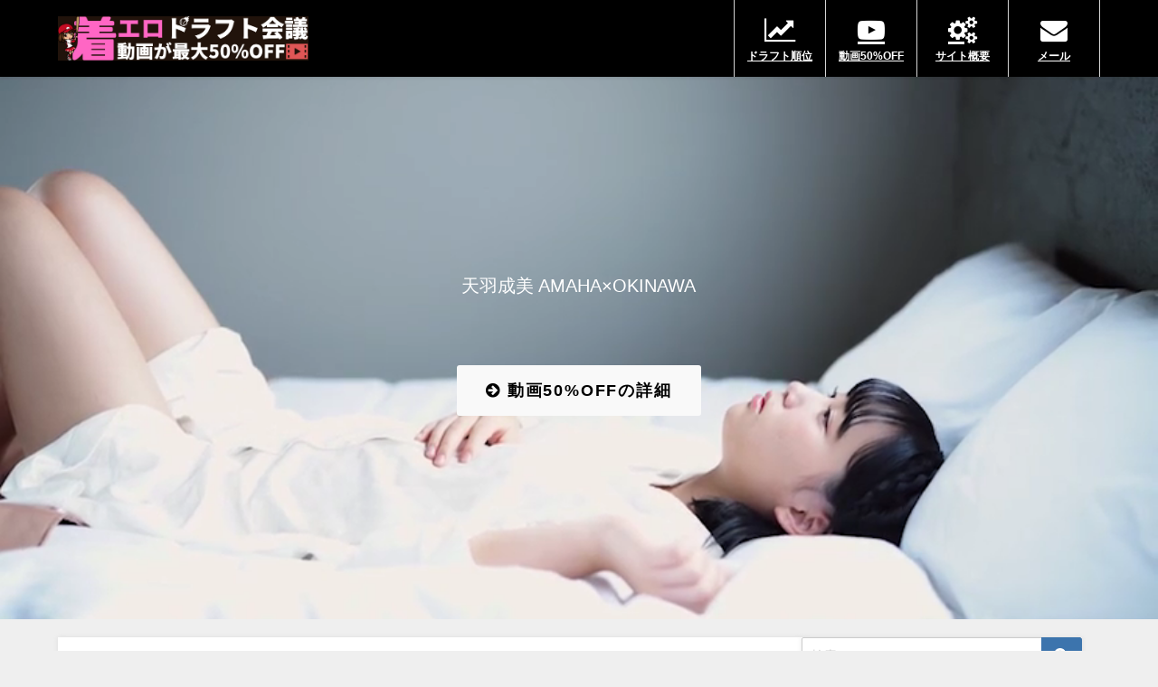

--- FILE ---
content_type: text/html; charset=UTF-8
request_url: https://chakuft.com/tag/%E5%AE%AE%E6%B2%A2%E3%81%A1%E3%81%AF%E3%82%8B/
body_size: 16348
content:
<!DOCTYPE html>
<html lang="ja">
<head>
<meta charset="utf-8">
<meta http-equiv="X-UA-Compatible" content="IE=edge">
<meta name="viewport" content="width=device-width, initial-scale=1" />
<title>  宮沢ちはる</title>
<link rel="canonical" href="https://chakuft.com/tag/%e5%ae%ae%e6%b2%a2%e3%81%a1%e3%81%af%e3%82%8b/">
<link rel="shortcut icon" href="https://chakuft.com/wp-content/uploads/2022/10/icon.png">
<!--[if IE]>
		<link rel="shortcut icon" href="https://chakuft.com/wp-content/uploads/2022/10/icon.png">
<![endif]-->
<link rel="apple-touch-icon" href="https://chakuft.com/wp-content/uploads/2022/10/icon.png" />
<meta name='robots' content='max-image-preview, noindex' />
<link rel='dns-prefetch' href='//cdnjs.cloudflare.com' />
<link rel="alternate" type="application/rss+xml" title="着エロ ドラフト会議 &raquo; フィード" href="https://chakuft.com/feed/" />
<link rel="alternate" type="application/rss+xml" title="着エロ ドラフト会議 &raquo; コメントフィード" href="https://chakuft.com/comments/feed/" />
<link rel="alternate" type="application/rss+xml" title="着エロ ドラフト会議 &raquo; 宮沢ちはる タグのフィード" href="https://chakuft.com/tag/%e5%ae%ae%e6%b2%a2%e3%81%a1%e3%81%af%e3%82%8b/feed/" />
<style id='wp-img-auto-sizes-contain-inline-css' type='text/css'>
img:is([sizes=auto i],[sizes^="auto," i]){contain-intrinsic-size:3000px 1500px}
/*# sourceURL=wp-img-auto-sizes-contain-inline-css */
</style>
<style id='wp-block-library-inline-css' type='text/css'>
:root{--wp-block-synced-color:#7a00df;--wp-block-synced-color--rgb:122,0,223;--wp-bound-block-color:var(--wp-block-synced-color);--wp-editor-canvas-background:#ddd;--wp-admin-theme-color:#007cba;--wp-admin-theme-color--rgb:0,124,186;--wp-admin-theme-color-darker-10:#006ba1;--wp-admin-theme-color-darker-10--rgb:0,107,160.5;--wp-admin-theme-color-darker-20:#005a87;--wp-admin-theme-color-darker-20--rgb:0,90,135;--wp-admin-border-width-focus:2px}@media (min-resolution:192dpi){:root{--wp-admin-border-width-focus:1.5px}}.wp-element-button{cursor:pointer}:root .has-very-light-gray-background-color{background-color:#eee}:root .has-very-dark-gray-background-color{background-color:#313131}:root .has-very-light-gray-color{color:#eee}:root .has-very-dark-gray-color{color:#313131}:root .has-vivid-green-cyan-to-vivid-cyan-blue-gradient-background{background:linear-gradient(135deg,#00d084,#0693e3)}:root .has-purple-crush-gradient-background{background:linear-gradient(135deg,#34e2e4,#4721fb 50%,#ab1dfe)}:root .has-hazy-dawn-gradient-background{background:linear-gradient(135deg,#faaca8,#dad0ec)}:root .has-subdued-olive-gradient-background{background:linear-gradient(135deg,#fafae1,#67a671)}:root .has-atomic-cream-gradient-background{background:linear-gradient(135deg,#fdd79a,#004a59)}:root .has-nightshade-gradient-background{background:linear-gradient(135deg,#330968,#31cdcf)}:root .has-midnight-gradient-background{background:linear-gradient(135deg,#020381,#2874fc)}:root{--wp--preset--font-size--normal:16px;--wp--preset--font-size--huge:42px}.has-regular-font-size{font-size:1em}.has-larger-font-size{font-size:2.625em}.has-normal-font-size{font-size:var(--wp--preset--font-size--normal)}.has-huge-font-size{font-size:var(--wp--preset--font-size--huge)}.has-text-align-center{text-align:center}.has-text-align-left{text-align:left}.has-text-align-right{text-align:right}.has-fit-text{white-space:nowrap!important}#end-resizable-editor-section{display:none}.aligncenter{clear:both}.items-justified-left{justify-content:flex-start}.items-justified-center{justify-content:center}.items-justified-right{justify-content:flex-end}.items-justified-space-between{justify-content:space-between}.screen-reader-text{border:0;clip-path:inset(50%);height:1px;margin:-1px;overflow:hidden;padding:0;position:absolute;width:1px;word-wrap:normal!important}.screen-reader-text:focus{background-color:#ddd;clip-path:none;color:#444;display:block;font-size:1em;height:auto;left:5px;line-height:normal;padding:15px 23px 14px;text-decoration:none;top:5px;width:auto;z-index:100000}html :where(.has-border-color){border-style:solid}html :where([style*=border-top-color]){border-top-style:solid}html :where([style*=border-right-color]){border-right-style:solid}html :where([style*=border-bottom-color]){border-bottom-style:solid}html :where([style*=border-left-color]){border-left-style:solid}html :where([style*=border-width]){border-style:solid}html :where([style*=border-top-width]){border-top-style:solid}html :where([style*=border-right-width]){border-right-style:solid}html :where([style*=border-bottom-width]){border-bottom-style:solid}html :where([style*=border-left-width]){border-left-style:solid}html :where(img[class*=wp-image-]){height:auto;max-width:100%}:where(figure){margin:0 0 1em}html :where(.is-position-sticky){--wp-admin--admin-bar--position-offset:var(--wp-admin--admin-bar--height,0px)}@media screen and (max-width:600px){html :where(.is-position-sticky){--wp-admin--admin-bar--position-offset:0px}}

/*# sourceURL=wp-block-library-inline-css */
</style><style id='global-styles-inline-css' type='text/css'>
:root{--wp--preset--aspect-ratio--square: 1;--wp--preset--aspect-ratio--4-3: 4/3;--wp--preset--aspect-ratio--3-4: 3/4;--wp--preset--aspect-ratio--3-2: 3/2;--wp--preset--aspect-ratio--2-3: 2/3;--wp--preset--aspect-ratio--16-9: 16/9;--wp--preset--aspect-ratio--9-16: 9/16;--wp--preset--color--black: #000000;--wp--preset--color--cyan-bluish-gray: #abb8c3;--wp--preset--color--white: #ffffff;--wp--preset--color--pale-pink: #f78da7;--wp--preset--color--vivid-red: #cf2e2e;--wp--preset--color--luminous-vivid-orange: #ff6900;--wp--preset--color--luminous-vivid-amber: #fcb900;--wp--preset--color--light-green-cyan: #7bdcb5;--wp--preset--color--vivid-green-cyan: #00d084;--wp--preset--color--pale-cyan-blue: #8ed1fc;--wp--preset--color--vivid-cyan-blue: #0693e3;--wp--preset--color--vivid-purple: #9b51e0;--wp--preset--color--light-blue: #70b8f1;--wp--preset--color--light-red: #ff8178;--wp--preset--color--light-green: #2ac113;--wp--preset--color--light-yellow: #ffe822;--wp--preset--color--light-orange: #ffa30d;--wp--preset--color--blue: #00f;--wp--preset--color--red: #f00;--wp--preset--color--purple: #674970;--wp--preset--color--gray: #ccc;--wp--preset--gradient--vivid-cyan-blue-to-vivid-purple: linear-gradient(135deg,rgb(6,147,227) 0%,rgb(155,81,224) 100%);--wp--preset--gradient--light-green-cyan-to-vivid-green-cyan: linear-gradient(135deg,rgb(122,220,180) 0%,rgb(0,208,130) 100%);--wp--preset--gradient--luminous-vivid-amber-to-luminous-vivid-orange: linear-gradient(135deg,rgb(252,185,0) 0%,rgb(255,105,0) 100%);--wp--preset--gradient--luminous-vivid-orange-to-vivid-red: linear-gradient(135deg,rgb(255,105,0) 0%,rgb(207,46,46) 100%);--wp--preset--gradient--very-light-gray-to-cyan-bluish-gray: linear-gradient(135deg,rgb(238,238,238) 0%,rgb(169,184,195) 100%);--wp--preset--gradient--cool-to-warm-spectrum: linear-gradient(135deg,rgb(74,234,220) 0%,rgb(151,120,209) 20%,rgb(207,42,186) 40%,rgb(238,44,130) 60%,rgb(251,105,98) 80%,rgb(254,248,76) 100%);--wp--preset--gradient--blush-light-purple: linear-gradient(135deg,rgb(255,206,236) 0%,rgb(152,150,240) 100%);--wp--preset--gradient--blush-bordeaux: linear-gradient(135deg,rgb(254,205,165) 0%,rgb(254,45,45) 50%,rgb(107,0,62) 100%);--wp--preset--gradient--luminous-dusk: linear-gradient(135deg,rgb(255,203,112) 0%,rgb(199,81,192) 50%,rgb(65,88,208) 100%);--wp--preset--gradient--pale-ocean: linear-gradient(135deg,rgb(255,245,203) 0%,rgb(182,227,212) 50%,rgb(51,167,181) 100%);--wp--preset--gradient--electric-grass: linear-gradient(135deg,rgb(202,248,128) 0%,rgb(113,206,126) 100%);--wp--preset--gradient--midnight: linear-gradient(135deg,rgb(2,3,129) 0%,rgb(40,116,252) 100%);--wp--preset--font-size--small: .8em;--wp--preset--font-size--medium: 1em;--wp--preset--font-size--large: 1.2em;--wp--preset--font-size--x-large: 42px;--wp--preset--font-size--xlarge: 1.5em;--wp--preset--font-size--xxlarge: 2em;--wp--preset--spacing--20: 0.44rem;--wp--preset--spacing--30: 0.67rem;--wp--preset--spacing--40: 1rem;--wp--preset--spacing--50: 1.5rem;--wp--preset--spacing--60: 2.25rem;--wp--preset--spacing--70: 3.38rem;--wp--preset--spacing--80: 5.06rem;--wp--preset--shadow--natural: 6px 6px 9px rgba(0, 0, 0, 0.2);--wp--preset--shadow--deep: 12px 12px 50px rgba(0, 0, 0, 0.4);--wp--preset--shadow--sharp: 6px 6px 0px rgba(0, 0, 0, 0.2);--wp--preset--shadow--outlined: 6px 6px 0px -3px rgb(255, 255, 255), 6px 6px rgb(0, 0, 0);--wp--preset--shadow--crisp: 6px 6px 0px rgb(0, 0, 0);--wp--custom--spacing--small: max(1.25rem, 5vw);--wp--custom--spacing--medium: clamp(2rem, 8vw, calc(4 * var(--wp--style--block-gap)));--wp--custom--spacing--large: clamp(4rem, 10vw, 8rem);--wp--custom--spacing--outer: var(--wp--custom--spacing--small, 1.25rem);--wp--custom--typography--font-size--huge: clamp(2.25rem, 4vw, 2.75rem);--wp--custom--typography--font-size--gigantic: clamp(2.75rem, 6vw, 3.25rem);--wp--custom--typography--font-size--colossal: clamp(3.25rem, 8vw, 6.25rem);--wp--custom--typography--line-height--tiny: 1.15;--wp--custom--typography--line-height--small: 1.2;--wp--custom--typography--line-height--medium: 1.4;--wp--custom--typography--line-height--normal: 1.6;}:root { --wp--style--global--content-size: 769px;--wp--style--global--wide-size: 1240px; }:where(body) { margin: 0; }.wp-site-blocks > .alignleft { float: left; margin-right: 2em; }.wp-site-blocks > .alignright { float: right; margin-left: 2em; }.wp-site-blocks > .aligncenter { justify-content: center; margin-left: auto; margin-right: auto; }:where(.wp-site-blocks) > * { margin-block-start: 1.5em; margin-block-end: 0; }:where(.wp-site-blocks) > :first-child { margin-block-start: 0; }:where(.wp-site-blocks) > :last-child { margin-block-end: 0; }:root { --wp--style--block-gap: 1.5em; }:root :where(.is-layout-flow) > :first-child{margin-block-start: 0;}:root :where(.is-layout-flow) > :last-child{margin-block-end: 0;}:root :where(.is-layout-flow) > *{margin-block-start: 1.5em;margin-block-end: 0;}:root :where(.is-layout-constrained) > :first-child{margin-block-start: 0;}:root :where(.is-layout-constrained) > :last-child{margin-block-end: 0;}:root :where(.is-layout-constrained) > *{margin-block-start: 1.5em;margin-block-end: 0;}:root :where(.is-layout-flex){gap: 1.5em;}:root :where(.is-layout-grid){gap: 1.5em;}.is-layout-flow > .alignleft{float: left;margin-inline-start: 0;margin-inline-end: 2em;}.is-layout-flow > .alignright{float: right;margin-inline-start: 2em;margin-inline-end: 0;}.is-layout-flow > .aligncenter{margin-left: auto !important;margin-right: auto !important;}.is-layout-constrained > .alignleft{float: left;margin-inline-start: 0;margin-inline-end: 2em;}.is-layout-constrained > .alignright{float: right;margin-inline-start: 2em;margin-inline-end: 0;}.is-layout-constrained > .aligncenter{margin-left: auto !important;margin-right: auto !important;}.is-layout-constrained > :where(:not(.alignleft):not(.alignright):not(.alignfull)){max-width: var(--wp--style--global--content-size);margin-left: auto !important;margin-right: auto !important;}.is-layout-constrained > .alignwide{max-width: var(--wp--style--global--wide-size);}body .is-layout-flex{display: flex;}.is-layout-flex{flex-wrap: wrap;align-items: center;}.is-layout-flex > :is(*, div){margin: 0;}body .is-layout-grid{display: grid;}.is-layout-grid > :is(*, div){margin: 0;}body{padding-top: 0px;padding-right: 0px;padding-bottom: 0px;padding-left: 0px;}:root :where(.wp-element-button, .wp-block-button__link){background-color: #32373c;border-width: 0;color: #fff;font-family: inherit;font-size: inherit;font-style: inherit;font-weight: inherit;letter-spacing: inherit;line-height: inherit;padding-top: calc(0.667em + 2px);padding-right: calc(1.333em + 2px);padding-bottom: calc(0.667em + 2px);padding-left: calc(1.333em + 2px);text-decoration: none;text-transform: inherit;}.has-black-color{color: var(--wp--preset--color--black) !important;}.has-cyan-bluish-gray-color{color: var(--wp--preset--color--cyan-bluish-gray) !important;}.has-white-color{color: var(--wp--preset--color--white) !important;}.has-pale-pink-color{color: var(--wp--preset--color--pale-pink) !important;}.has-vivid-red-color{color: var(--wp--preset--color--vivid-red) !important;}.has-luminous-vivid-orange-color{color: var(--wp--preset--color--luminous-vivid-orange) !important;}.has-luminous-vivid-amber-color{color: var(--wp--preset--color--luminous-vivid-amber) !important;}.has-light-green-cyan-color{color: var(--wp--preset--color--light-green-cyan) !important;}.has-vivid-green-cyan-color{color: var(--wp--preset--color--vivid-green-cyan) !important;}.has-pale-cyan-blue-color{color: var(--wp--preset--color--pale-cyan-blue) !important;}.has-vivid-cyan-blue-color{color: var(--wp--preset--color--vivid-cyan-blue) !important;}.has-vivid-purple-color{color: var(--wp--preset--color--vivid-purple) !important;}.has-light-blue-color{color: var(--wp--preset--color--light-blue) !important;}.has-light-red-color{color: var(--wp--preset--color--light-red) !important;}.has-light-green-color{color: var(--wp--preset--color--light-green) !important;}.has-light-yellow-color{color: var(--wp--preset--color--light-yellow) !important;}.has-light-orange-color{color: var(--wp--preset--color--light-orange) !important;}.has-blue-color{color: var(--wp--preset--color--blue) !important;}.has-red-color{color: var(--wp--preset--color--red) !important;}.has-purple-color{color: var(--wp--preset--color--purple) !important;}.has-gray-color{color: var(--wp--preset--color--gray) !important;}.has-black-background-color{background-color: var(--wp--preset--color--black) !important;}.has-cyan-bluish-gray-background-color{background-color: var(--wp--preset--color--cyan-bluish-gray) !important;}.has-white-background-color{background-color: var(--wp--preset--color--white) !important;}.has-pale-pink-background-color{background-color: var(--wp--preset--color--pale-pink) !important;}.has-vivid-red-background-color{background-color: var(--wp--preset--color--vivid-red) !important;}.has-luminous-vivid-orange-background-color{background-color: var(--wp--preset--color--luminous-vivid-orange) !important;}.has-luminous-vivid-amber-background-color{background-color: var(--wp--preset--color--luminous-vivid-amber) !important;}.has-light-green-cyan-background-color{background-color: var(--wp--preset--color--light-green-cyan) !important;}.has-vivid-green-cyan-background-color{background-color: var(--wp--preset--color--vivid-green-cyan) !important;}.has-pale-cyan-blue-background-color{background-color: var(--wp--preset--color--pale-cyan-blue) !important;}.has-vivid-cyan-blue-background-color{background-color: var(--wp--preset--color--vivid-cyan-blue) !important;}.has-vivid-purple-background-color{background-color: var(--wp--preset--color--vivid-purple) !important;}.has-light-blue-background-color{background-color: var(--wp--preset--color--light-blue) !important;}.has-light-red-background-color{background-color: var(--wp--preset--color--light-red) !important;}.has-light-green-background-color{background-color: var(--wp--preset--color--light-green) !important;}.has-light-yellow-background-color{background-color: var(--wp--preset--color--light-yellow) !important;}.has-light-orange-background-color{background-color: var(--wp--preset--color--light-orange) !important;}.has-blue-background-color{background-color: var(--wp--preset--color--blue) !important;}.has-red-background-color{background-color: var(--wp--preset--color--red) !important;}.has-purple-background-color{background-color: var(--wp--preset--color--purple) !important;}.has-gray-background-color{background-color: var(--wp--preset--color--gray) !important;}.has-black-border-color{border-color: var(--wp--preset--color--black) !important;}.has-cyan-bluish-gray-border-color{border-color: var(--wp--preset--color--cyan-bluish-gray) !important;}.has-white-border-color{border-color: var(--wp--preset--color--white) !important;}.has-pale-pink-border-color{border-color: var(--wp--preset--color--pale-pink) !important;}.has-vivid-red-border-color{border-color: var(--wp--preset--color--vivid-red) !important;}.has-luminous-vivid-orange-border-color{border-color: var(--wp--preset--color--luminous-vivid-orange) !important;}.has-luminous-vivid-amber-border-color{border-color: var(--wp--preset--color--luminous-vivid-amber) !important;}.has-light-green-cyan-border-color{border-color: var(--wp--preset--color--light-green-cyan) !important;}.has-vivid-green-cyan-border-color{border-color: var(--wp--preset--color--vivid-green-cyan) !important;}.has-pale-cyan-blue-border-color{border-color: var(--wp--preset--color--pale-cyan-blue) !important;}.has-vivid-cyan-blue-border-color{border-color: var(--wp--preset--color--vivid-cyan-blue) !important;}.has-vivid-purple-border-color{border-color: var(--wp--preset--color--vivid-purple) !important;}.has-light-blue-border-color{border-color: var(--wp--preset--color--light-blue) !important;}.has-light-red-border-color{border-color: var(--wp--preset--color--light-red) !important;}.has-light-green-border-color{border-color: var(--wp--preset--color--light-green) !important;}.has-light-yellow-border-color{border-color: var(--wp--preset--color--light-yellow) !important;}.has-light-orange-border-color{border-color: var(--wp--preset--color--light-orange) !important;}.has-blue-border-color{border-color: var(--wp--preset--color--blue) !important;}.has-red-border-color{border-color: var(--wp--preset--color--red) !important;}.has-purple-border-color{border-color: var(--wp--preset--color--purple) !important;}.has-gray-border-color{border-color: var(--wp--preset--color--gray) !important;}.has-vivid-cyan-blue-to-vivid-purple-gradient-background{background: var(--wp--preset--gradient--vivid-cyan-blue-to-vivid-purple) !important;}.has-light-green-cyan-to-vivid-green-cyan-gradient-background{background: var(--wp--preset--gradient--light-green-cyan-to-vivid-green-cyan) !important;}.has-luminous-vivid-amber-to-luminous-vivid-orange-gradient-background{background: var(--wp--preset--gradient--luminous-vivid-amber-to-luminous-vivid-orange) !important;}.has-luminous-vivid-orange-to-vivid-red-gradient-background{background: var(--wp--preset--gradient--luminous-vivid-orange-to-vivid-red) !important;}.has-very-light-gray-to-cyan-bluish-gray-gradient-background{background: var(--wp--preset--gradient--very-light-gray-to-cyan-bluish-gray) !important;}.has-cool-to-warm-spectrum-gradient-background{background: var(--wp--preset--gradient--cool-to-warm-spectrum) !important;}.has-blush-light-purple-gradient-background{background: var(--wp--preset--gradient--blush-light-purple) !important;}.has-blush-bordeaux-gradient-background{background: var(--wp--preset--gradient--blush-bordeaux) !important;}.has-luminous-dusk-gradient-background{background: var(--wp--preset--gradient--luminous-dusk) !important;}.has-pale-ocean-gradient-background{background: var(--wp--preset--gradient--pale-ocean) !important;}.has-electric-grass-gradient-background{background: var(--wp--preset--gradient--electric-grass) !important;}.has-midnight-gradient-background{background: var(--wp--preset--gradient--midnight) !important;}.has-small-font-size{font-size: var(--wp--preset--font-size--small) !important;}.has-medium-font-size{font-size: var(--wp--preset--font-size--medium) !important;}.has-large-font-size{font-size: var(--wp--preset--font-size--large) !important;}.has-x-large-font-size{font-size: var(--wp--preset--font-size--x-large) !important;}.has-xlarge-font-size{font-size: var(--wp--preset--font-size--xlarge) !important;}.has-xxlarge-font-size{font-size: var(--wp--preset--font-size--xxlarge) !important;}
/*# sourceURL=global-styles-inline-css */
</style>

<link rel='stylesheet'  href='https://chakuft.com/wp-content/plugins/contact-form-7/includes/css/styles.css?ver=6.0.4&#038;theme=6.1.01'  media='all'>
<link rel='stylesheet'  href='https://chakuft.com/wp-content/plugins/table-of-contents-plus/screen.min.css?ver=2411.1&#038;theme=6.1.01'  media='all'>
<link rel='stylesheet'  href='https://chakuft.com/wp-content/themes/diver/css/style.min.css?ver=6.9&#038;theme=6.1.01'  media='all'>
<link rel='stylesheet'  href='https://chakuft.com/wp-content/themes/diver_child/style.css?theme=6.1.01'  media='all'>
<link rel='stylesheet'  href='https://cdnjs.cloudflare.com/ajax/libs/jquery.mb.YTPlayer/3.2.9/css/jquery.mb.YTPlayer.min.css'  media='all'>
<script type="text/javascript"src="https://chakuft.com/wp-includes/js/jquery/jquery.min.js?ver=3.7.1&amp;theme=6.1.01" id="jquery-core-js"></script>
<script type="text/javascript"src="https://chakuft.com/wp-includes/js/jquery/jquery-migrate.min.js?ver=3.4.1&amp;theme=6.1.01" id="jquery-migrate-js"></script>
<link rel="https://api.w.org/" href="https://chakuft.com/wp-json/" /><link rel="alternate" title="JSON" type="application/json" href="https://chakuft.com/wp-json/wp/v2/tags/102" /><link rel="EditURI" type="application/rsd+xml" title="RSD" href="https://chakuft.com/xmlrpc.php?rsd" />
<meta name="generator" content="WordPress 6.9" />
<!-- Analytics by WP Statistics - https://wp-statistics.com -->
      <!-- Global site tag (gtag.js) - Google Analytics -->
      <script async src="https://www.googletagmanager.com/gtag/js?id=G-S6Y1ESLN8R"></script>
      <script>
        window.dataLayer = window.dataLayer || [];
        function gtag(){dataLayer.push(arguments);}
        gtag('js', new Date());

        gtag('config', "G-S6Y1ESLN8R");
      </script>
          <meta name="google-site-verification" content="Asae9WWrs_eQlqWDs4DshnNz0WhHfZVSHiWaik-EfO0" />
    <script type="application/ld+json" class="json-ld">[]</script>
<style>body{background-image:url('');}</style> <style> #onlynav ul ul,#nav_fixed #nav ul ul,.header-logo #nav ul ul {visibility:hidden;opacity:0;transition:.2s ease-in-out;transform:translateY(10px);}#onlynav ul ul ul,#nav_fixed #nav ul ul ul,.header-logo #nav ul ul ul {transform:translateX(-20px) translateY(0);}#onlynav ul li:hover > ul,#nav_fixed #nav ul li:hover > ul,.header-logo #nav ul li:hover > ul{visibility:visible;opacity:1;transform:translateY(0);}#onlynav ul ul li:hover > ul,#nav_fixed #nav ul ul li:hover > ul,.header-logo #nav ul ul li:hover > ul{transform:translateX(0) translateY(0);}</style><style>body{background-color:#efefef;color:#333333;}:where(a){color:#333355;}:where(a):hover{color:#6495ED}:where(.content){color:#000;}:where(.content) a{color:#6f97bc;}:where(.content) a:hover{color:#6495ED;}.header-wrap,#header ul.sub-menu, #header ul.children,#scrollnav,.description_sp{background:#000000;color:#333333}.header-wrap a,#scrollnav a,div.logo_title{color:#333355;}.header-wrap a:hover,div.logo_title:hover{color:#6495ED}.drawer-nav-btn span{background-color:#333355;}.drawer-nav-btn:before,.drawer-nav-btn:after {border-color:#333355;}#scrollnav ul li a{background:rgba(255,255,255,.8);color:#505050}.header_small_menu{background:#333355;color:#fff}.header_small_menu a{color:#fff}.header_small_menu a:hover{color:#6495ED}#nav_fixed.fixed, #nav_fixed #nav ul ul{background:#ffffff;color:#333333}#nav_fixed.fixed a,#nav_fixed .logo_title{color:#333355}#nav_fixed.fixed a:hover{color:#6495ED}#nav_fixed .drawer-nav-btn:before,#nav_fixed .drawer-nav-btn:after{border-color:#333355;}#nav_fixed .drawer-nav-btn span{background-color:#333355;}#onlynav{background:#fff;color:#333}#onlynav ul li a{color:#333}#onlynav ul ul.sub-menu{background:#fff}#onlynav div > ul > li > a:before{border-color:#333}#onlynav ul > li:hover > a:hover,#onlynav ul>li:hover>a,#onlynav ul>li:hover li:hover>a,#onlynav ul li:hover ul li ul li:hover > a{background:#5d8ac1;color:#fff}#onlynav ul li ul li ul:before{border-left-color:#fff}#onlynav ul li:last-child ul li ul:before{border-right-color:#fff}#bigfooter{background:#000000;color:#ffffff}#bigfooter a{color:#ffffff}#bigfooter a:hover{color:#999999}#footer{background:#000000;color:#999}#footer a{color:#999999}#footer a:hover{color:#6495ED}#sidebar .widget{background:#fff;color:#333;}#sidebar .widget a{color:#333355;}#sidebar .widget a:hover{color:#6495ED;}.post-box-contents,#main-wrap #pickup_posts_container img,.hentry, #single-main .post-sub,.navigation,.single_thumbnail,.in_loop,#breadcrumb,.pickup-cat-list,.maintop-widget, .mainbottom-widget,#share_plz,.sticky-post-box,.catpage_content_wrap,.cat-post-main{background:#fff;}.post-box{border-color:#eee;}.drawer_content_title,.searchbox_content_title{background:#eee;color:#333;}.drawer-nav,#header_search{background:#fff}.drawer-nav,.drawer-nav a,#header_search,#header_search a{color:#000}#footer_sticky_menu{background:rgba(255,255,255,.8)}.footermenu_col{background:rgba(255,255,255,.8);color:#333;}a.page-numbers{background:#afafaf;color:#fff;}.pagination .current{background:#607d8b;color:#fff;}</style><style>@media screen and (min-width:1201px){#main-wrap,.header-wrap .header-logo,.header_small_content,.bigfooter_wrap,.footer_content,.container_top_widget,.container_bottom_widget{width:90%;}}@media screen and (max-width:1200px){ #main-wrap,.header-wrap .header-logo, .header_small_content, .bigfooter_wrap,.footer_content, .container_top_widget, .container_bottom_widget{width:96%;}}@media screen and (max-width:768px){#main-wrap,.header-wrap .header-logo,.header_small_content,.bigfooter_wrap,.footer_content,.container_top_widget,.container_bottom_widget{width:100%;}}@media screen and (min-width:960px){#sidebar {width:310px;}}</style><style type="text/css" id="diver-custom-heading-css">.content h2:where(:not([class])),:where(.is-editor-blocks) :where(.content) h2:not(.sc_heading){color:#fff;background-color:#333333;text-align:left;}.content h2:where(:not([class])):after,:where(.is-editor-blocks) :where(.content) h2:not(.sc_heading):after{content:"";position:absolute;top:100%;left:1.5em;right:auto;bottom:auto;border:.5em solid transparent;border-top-color:#333333;}.content h3:where(:not([class])),:where(.is-editor-blocks) :where(.content) h3:not(.sc_heading){color:#000;background-color:#000;text-align:left;border-top:2px solid #000;border-bottom:2px solid #000;background:transparent;padding-left:0px;padding-right:0px;}.content h4:where(:not([class])),:where(.is-editor-blocks) :where(.content) h4:not(.sc_heading){color:#000;background-color:#333333;text-align:left;border-bottom:2px solid #333333;background:transparent;padding-left:0px;padding-right:0px;}.content h5:where(:not([class])),:where(.is-editor-blocks) :where(.content) h5:not(.sc_heading){color:#000;}</style><style type="text/css">.broken_link, a.broken_link {
	text-decoration: line-through;
}</style><link rel="icon" href="https://chakuft.com/wp-content/uploads/2022/10/cropped-icon-32x32.png" sizes="32x32" />
<link rel="icon" href="https://chakuft.com/wp-content/uploads/2022/10/cropped-icon-192x192.png" sizes="192x192" />
<link rel="apple-touch-icon" href="https://chakuft.com/wp-content/uploads/2022/10/cropped-icon-180x180.png" />
<meta name="msapplication-TileImage" content="https://chakuft.com/wp-content/uploads/2022/10/cropped-icon-270x270.png" />
		<style type="text/css" id="wp-custom-css">
			/*　カードリンクの日付消去　*/
.sc_getpost .date{
	display:none;
}

/*----------------------------------------*/
/* カスタム
/*----------------------------------------*/

/* スタイルを初期化 */
.blogroll-channel {
    margin: 0;
    padding: 0;
}

.blogroll-channel .blogroll-list-wrap {
    margin: 0;
}

.blogroll-channel .blogroll-list {
    margin: 0;
}

.blogroll-list-wrap li {
    margin: 0;
    padding: 0;
    border: none;
    background: none;
}

/* 下部のテキスト広告を装飾 */
.blogroll-ad-default {
    padding-right: 10px;
    font-size: 12px;
    text-align: right;
    border-top: 1px solid #D5D5D5;
}

/* 日時非表示 */
.blogroll-link-time {
    display: none;
}

/* ヘッドライン見出し */
.feed-headline {
    margin-bottom: 20px;
    border: 1px solid #D5D5D5;
    border-radius: 4px;
}

.article .feed-headline h2,
.feed-block h3 {
    margin: 0 !important;
    padding: 10px;
    font-size: 18px;
    border-left: none;
    border-bottom: 1px solid #D5D5D5;
    background: #E9E9E9;
    background: -moz-linear-gradient(top,#FAFAFA 0%,#E9E9E9 100%);
    background: -webkit-gradient(linear,left top,left bottom,color-stop(0%,#FAFAFA),color-stop(100%,#E9E9E9));
    background: -webkit-linear-gradient(top,#FAFAFA 0%,#E9E9E9 100%);
    background: -o-linear-gradient(top,#FAFAFA 0%,#E9E9E9 100%);
    background: -ms-linear-gradient(top,#FAFAFA 0%,#E9E9E9 100%);
    background: linear-gradient(top,#FAFAFA 0%,#E9E9E9 100%);
    filter: progid:DXImageTransform.Microsoft.gradient(startColorstr='#FAFAFA',endColorstr='#E9E9E9');
    -ms-filter: "progid:DXImageTransform.Microsoft.gradient(startColorstr='#FAFAFA',endColorstr='#E9E9E9')";
    -webkit-border-top-left-radius: 4px;
    -webkit-border-top-right-radius: 4px;
    -moz-border-radius-topleft: 4px;
    -moz-border-radius-topright: 4px;
    border-top-left-radius: 4px;
    border-top-right-radius: 4px;
}

/* リスト */
.blogroll-channel .blogroll-list {
    font-size: 16px;
}

.blogroll-list-wrap li {
    border-bottom: 1px solid #D5D5D5;
    background: #FFF;
}

.blogroll-list-wrap li:last-child {
    border-bottom: none;
}

.blogroll-list-wrap li:nth-child(odd) {
    background: #F6F6F6;
}

/* リスト内のa要素を装飾 */
.blogroll-list-wrap li a {
    position: relative;
    margin: 0;
    padding: 10px 10px 10px 30px;
    display: block;
    overflow: hidden;
    text-decoration: none;
    text-overflow: ellipsis;
    white-space: nowrap;
    background: url(images/icon_rss.png) no-repeat 10px 10px;
    background-size: 16px 16px;
}

.blogroll-list-wrap li a:hover {
    text-decoration: underline;
}

/* スマホで横長の表をスクロールさせる */
@media (max-width: 865px) {
    .table-scroll {
        overflow-x: scroll;
    }
}		</style>
		
<script src="https://www.youtube.com/iframe_api"></script>

<link rel='stylesheet'  href='https://maxcdn.bootstrapcdn.com/font-awesome/4.7.0/css/font-awesome.min.css'  media='all'>
<link rel='stylesheet'  href='https://cdnjs.cloudflare.com/ajax/libs/lity/2.3.1/lity.min.css'  media='all'>
</head>
<body itemscope="itemscope" itemtype="http://schema.org/WebPage" class="archive tag tag-102 wp-embed-responsive wp-theme-diver wp-child-theme-diver_child  l-sidebar-right">

<div id="container">
<!-- header -->
	<!-- lpページでは表示しない -->
	<div id="header" class="clearfix">
					<header class="header-wrap" role="banner" itemscope="itemscope" itemtype="http://schema.org/WPHeader">
		
			<div class="header-logo clearfix">
				

				<!-- /Navigation -->

								<div id="logo">
										<a href="https://chakuft.com/">
						
															<img src="https://chakuft.com/wp-content/uploads/2022/10/logonew.png" alt="着エロ ドラフト会議" width="1300" height="230">
							
											</a>
				</div>
				<div class="nav_in_btn">
	<ul>
			<li class="nav_in_btn_list_1"><a href="https://chakuft.com/"  ><i class="fa fa-line-chart"></i><span>ドラフト順位</span></a></li>
			<li class="nav_in_btn_list_2"><a href="https://chakuft.com/duga/"  rel="nofollow"><i class="fa fa-youtube-play"></i><span>動画50%OFF</span></a></li>
			<li class="nav_in_btn_list_3"><a href="https://chakuft.com/site/"  rel="nofollow"><i class="fa fa-cogs"></i><span>サイト概要</span></a></li>
			<li class="nav_in_btn_list_4"><a href="https://chakuft.com/mail/"  rel="nofollow"><i class="fa fa-envelope"></i><span>メール</span></a></li>
		</ul>
</div>

			</div>
		</header>
		<nav id="scrollnav" role="navigation" itemscope="itemscope" itemtype="http://scheme.org/SiteNavigationElement">
					</nav>
									<nav id="onlynav" class="onlynav" role="navigation" itemscope="itemscope" itemtype="http://scheme.org/SiteNavigationElement">
							</nav>
				<div class="diver_firstview_mov custom fadeIn animated" style="height:600px;background-image:url()"><div class="firstview_video_wrap"><video playsinline muted autoplay loop class="diver_firstview-video" style="background-color: rgb(0, 0, 0); object-position: center center; object-fit: cover; width: 100%; height: auto;"><source src="https://chakuft.com/wp-content/uploads/2022/10/narumi.mp4"></video><div class="diver_firstview_mov_cover none"></div></div><div class="firstview_content"><div class="firstview_header_inner_content clearfix"><div style="color:#fff"><p>天羽成美 AMAHA×OKINAWA</p>
<p>&nbsp;</p>
<div class="button medium btn white">
<a class="medium" href="https://chakuft.com/duga/" rel="nofollow"><i class="fa fa-arrow-circle-right" aria-hidden="true"></i> 動画50%OFFの詳細</a></div>
</div></div></div></div>	</div>
	<div class="d_sp">
		</div>
	
	<div id="main-wrap">
	<div class="l-main-container">
		<main id="main" style="margin-right:-330px;padding-right:330px;" role="main">
							<div class="wrap-post-title">宮沢ちはるの記事一覧</div>
<section class="wrap-grid-post-box">
	
					<article class="grid_post-box" role="article">
			<div class="post-box-contents clearfix" data-href="https://chakuft.com/yuri/">
				<figure class="grid_post_thumbnail post-box-thumbnail">
										<div class="post_thumbnail_wrap post-box-thumbnail__wrap">
					<img src="[data-uri]" width="300" height="201" alt="宮沢ちはる＆新川ゆず レズ着エロ" loading="lazy" data-src="https://chakuft.com/wp-content/uploads/2022/11/chiharuyuzu-300x201.jpg" class="lazyload">					</div>
					
				</figure>

				<section class="post-meta-all">
											<div class="post-cat" style="background:"><a href="https://chakuft.com/category/cute/" rel="category tag">かわいい</a></div>
											<div class="post-tag"><a href="https://chakuft.com/tag/%e5%ae%ae%e6%b2%a2%e3%81%a1%e3%81%af%e3%82%8b/" rel="tag">宮沢ちはる</a><a href="https://chakuft.com/tag/%e6%96%b0%e5%b7%9d%e3%82%86%e3%81%9a/" rel="tag">新川ゆず</a></div>					<div class="post-title">
						<a href="https://chakuft.com/yuri/" title="宮沢ちはる＆新川ゆず レズ着エロ" rel="bookmark">宮沢ちはる＆新川ゆず レズ着エロ</a>
					</div>
					<div class="post-substr">
											AV女優「宮沢ちはる」と「新川ゆず」のレズ着エロですよ。 新川ゆずが監督として手掛け初の女性監督による着エロ、そして何と指示声までそのまま収録されている内容ですよ。 最初は「宮沢ちはる」のピンの着エロですが、その後に「新川ゆず」が参入する「百合監督 ～女性初のイメージ監督！？」ですよ。 個人的にはAV女優でレズの絡みな...										</div>
				</section>
											</div>
		</article>
			</section>

<!-- pager -->
<!-- /pager	 -->		</main>
			<!-- sidebar -->
	<div id="sidebar" role="complementary">
		<div class="sidebar_content">
						<div id="search-2" class="widget widget_search"><form method="get" class="searchform" action="https://chakuft.com/" role="search">
	<input type="text" placeholder="検索" name="s" class="s">
	<input type="submit" class="searchsubmit" value="">
</form></div><div id="categories-2" class="widget widget_categories"><div class="widgettitle">カテゴリー</div><form action="https://chakuft.com" method="get"><label class="screen-reader-text" for="cat">カテゴリー</label><select  name='cat' id='cat' class='postform'>
	<option value='-1'>カテゴリーを選択</option>
	<option class="level-0" value="2">かわいい</option>
	<option class="level-0" value="16">童顔</option>
	<option class="level-0" value="3">美人</option>
	<option class="level-0" value="4">ぶさかわ</option>
	<option class="level-0" value="5">巨乳</option>
	<option class="level-0" value="6">貧乳</option>
	<option class="level-0" value="7">巨尻</option>
	<option class="level-0" value="8">ぽっちゃり</option>
	<option class="level-0" value="9">スレンダー</option>
	<option class="level-0" value="19">シースルー</option>
	<option class="level-0" value="10">ポロあり</option>
	<option class="level-0" value="11">ヌード</option>
	<option class="level-0" value="12">疑似フェラ</option>
	<option class="level-0" value="13">疑似セックス</option>
	<option class="level-0" value="15">マッサージ</option>
	<option class="level-0" value="17">オナニー</option>
	<option class="level-0" value="14">玩具</option>
	<option class="level-0" value="20">アナル</option>
	<option class="level-0" value="18">レズ</option>
	<option class="level-0" value="25">ハミマン</option>
	<option class="level-0" value="26">ショートカット</option>
	<option class="level-0" value="32">コスプレ</option>
	<option class="level-0" value="22">アニメ声</option>
	<option class="level-0" value="21">外国人</option>
	<option class="level-0" value="29">人妻熟女</option>
	<option class="level-0" value="30">素人</option>
	<option class="level-0" value="180">垂れ目</option>
	<option class="level-0" value="31">AV女優</option>
	<option class="level-0" value="23">フェチ</option>
	<option class="level-0" value="175">芸能人</option>
	<option class="level-0" value="28">有名人似</option>
	<option class="level-0" value="168">地下アイドル</option>
	<option class="level-0" value="24">企画AV</option>
</select>
</form><script type="text/javascript">
/* <![CDATA[ */

( ( dropdownId ) => {
	const dropdown = document.getElementById( dropdownId );
	function onSelectChange() {
		setTimeout( () => {
			if ( 'escape' === dropdown.dataset.lastkey ) {
				return;
			}
			if ( dropdown.value && parseInt( dropdown.value ) > 0 && dropdown instanceof HTMLSelectElement ) {
				dropdown.parentElement.submit();
			}
		}, 250 );
	}
	function onKeyUp( event ) {
		if ( 'Escape' === event.key ) {
			dropdown.dataset.lastkey = 'escape';
		} else {
			delete dropdown.dataset.lastkey;
		}
	}
	function onClick() {
		delete dropdown.dataset.lastkey;
	}
	dropdown.addEventListener( 'keyup', onKeyUp );
	dropdown.addEventListener( 'click', onClick );
	dropdown.addEventListener( 'change', onSelectChange );
})( "cat" );

//# sourceURL=WP_Widget_Categories%3A%3Awidget
/* ]]> */
</script>
</div><div id="text-3" class="widget widget_text"><div class="widgettitle">DUGAの着エロ特集</div>			<div class="textwidget"><p><a href="https://click.duga.jp/main/special/idol.html/22924-01" target="_blank" rel="sponsored noopener noreferrer"><img loading="lazy" decoding="async" src="https://ad.duga.jp/banner/duga/kikaku/idol300.gif" alt="DUGA" width="600" height="500" /></a></p>
</div>
		</div><div id="text-12" class="widget widget_text"><div class="widgettitle">伝説の着エロ！</div>			<div class="textwidget"><p><a href="https://chakuft.com/suzukiasahi/" rel="nofollow"><img loading="lazy" decoding="async" class="alignnone size-full wp-image-625" src="https://chakuft.com/wp-content/uploads/2022/10/asahi.jpg" alt="鈴木あさひ" width="474" height="671" srcset="https://chakuft.com/wp-content/uploads/2022/10/asahi.jpg 474w, https://chakuft.com/wp-content/uploads/2022/10/asahi-212x300.jpg 212w" sizes="auto, (max-width: 474px) 100vw, 474px" /></a></p>
</div>
		</div><div id="text-13" class="widget widget_text"><div class="widgettitle">ムッチリGカップ美女</div>			<div class="textwidget"><p><a href="https://chakuft.com/takahashiaina/" rel="nofollow"><img loading="lazy" decoding="async" class="alignnone size-full wp-image-626" src="https://chakuft.com/wp-content/uploads/2022/10/aina.jpg" alt="高橋愛奈" width="472" height="671" srcset="https://chakuft.com/wp-content/uploads/2022/10/aina.jpg 472w, https://chakuft.com/wp-content/uploads/2022/10/aina-211x300.jpg 211w" sizes="auto, (max-width: 472px) 100vw, 472px" /></a></p>
</div>
		</div><div id="text-14" class="widget widget_text"><div class="widgettitle">本気の凄いマンズリ！</div>			<div class="textwidget"><p><a href="https://chakuft.com/narumionany/" rel="nofollow"><img loading="lazy" decoding="async" class="alignnone size-full wp-image-627" src="https://chakuft.com/wp-content/uploads/2022/10/narumi.jpg" alt="天羽成美" width="475" height="669" srcset="https://chakuft.com/wp-content/uploads/2022/10/narumi.jpg 475w, https://chakuft.com/wp-content/uploads/2022/10/narumi-213x300.jpg 213w" sizes="auto, (max-width: 475px) 100vw, 475px" /></a></p>
</div>
		</div><div id="text-15" class="widget widget_text"><div class="widgettitle">着エロ界のエース</div>			<div class="textwidget"><p><a href="https://chakuft.com/seechaku/" rel="nofollow"><img loading="lazy" decoding="async" class="alignnone size-full wp-image-628" src="https://chakuft.com/wp-content/uploads/2022/10/chiharu.jpg" alt="里見千春" width="474" height="670" srcset="https://chakuft.com/wp-content/uploads/2022/10/chiharu.jpg 474w, https://chakuft.com/wp-content/uploads/2022/10/chiharu-212x300.jpg 212w" sizes="auto, (max-width: 474px) 100vw, 474px" /></a></p>
</div>
		</div><div id="text-16" class="widget widget_text"><div class="widgettitle">凄いハミマンの具</div>			<div class="textwidget"><p><a href="https://chakuft.com/shimazakinau/" rel="nofollow"><img loading="lazy" decoding="async" class="alignnone size-full wp-image-629" src="https://chakuft.com/wp-content/uploads/2022/10/nau.jpg" alt="島崎奈生" width="474" height="670" srcset="https://chakuft.com/wp-content/uploads/2022/10/nau.jpg 474w, https://chakuft.com/wp-content/uploads/2022/10/nau-212x300.jpg 212w" sizes="auto, (max-width: 474px) 100vw, 474px" /></a></p>
</div>
		</div><div id="text-17" class="widget widget_text"><div class="widgettitle">エロ過ぎる！着オナニー</div>			<div class="textwidget"><p><a href="https://chakuft.com/chakuonany/" rel="nofollow"><img loading="lazy" decoding="async" class="alignnone size-full wp-image-657" src="https://chakuft.com/wp-content/uploads/2022/10/chakuonaside.jpg" alt="着エロオナニー" width="474" height="672" srcset="https://chakuft.com/wp-content/uploads/2022/10/chakuonaside.jpg 474w, https://chakuft.com/wp-content/uploads/2022/10/chakuonaside-212x300.jpg 212w" sizes="auto, (max-width: 474px) 100vw, 474px" /></a></p>
</div>
		</div>						<div id="fix_sidebar">
								        <div id="diver_widget_profile-2" class="widget fix_sidebar widget_diver_widget_profile">            <div class="widgettitle">プロフィール</div>            <div class="diver_widget_profile clearfix">
                            <div class="clearfix coverimg lazyload on" data-bg="https://chakuft.com/wp-content/uploads/2022/10/cover2.jpg">
                  <img class="lazyload" src="[data-uri]" data-src="https://chakuft.com/wp-content/uploads/2022/10/pf2.png" alt="userimg" />
                </div>
                            <div class="img_meta">
                    <div class="name">指名漏れ</div>
                    <ul class="profile_sns">

                    

                    </ul>
                  </div>
              <div class="meta">
                人気の着エロをレビュー形式でランキングしている「着エロ ドラフト会議」ですよ。<br />
DUGAはFANZAにはない動画もあり、日本一お得に楽しめる動画サイトなんですよ ^^ /              </div>
                          </div>
        </div>        <div id="text-4" class="widget fix_sidebar widget_text"><div class="widgettitle">DUGAは動画が50%OFF</div>			<div class="textwidget"><p><a href="https://chakuft.com/duga/" rel="nofollow"><img loading="lazy" decoding="async" class="alignnone size-full wp-image-630" src="https://chakuft.com/wp-content/uploads/2022/10/50side-1.png" alt="DUGAは動画が50%OFF" width="600" height="500" srcset="https://chakuft.com/wp-content/uploads/2022/10/50side-1.png 600w, https://chakuft.com/wp-content/uploads/2022/10/50side-1-300x250.png 300w" sizes="auto, (max-width: 600px) 100vw, 600px" /></a></p>
</div>
		</div><div id="text-11" class="widget fix_sidebar widget_text"><div class="widgettitle">着エロ ドラフト会議の結果‥</div>			<div class="textwidget"><p><a href="https://chakuft.com/" rel="nofollow"><img loading="lazy" decoding="async" class="alignnone size-full wp-image-170" src="https://chakuft.com/wp-content/uploads/2022/10/draft.png" alt="着エロ ドラフト会議" width="600" height="500" srcset="https://chakuft.com/wp-content/uploads/2022/10/draft.png 600w, https://chakuft.com/wp-content/uploads/2022/10/draft-300x250.png 300w" sizes="auto, (max-width: 600px) 100vw, 600px" /></a></p>
</div>
		</div><div id="text-5" class="widget fix_sidebar widget_text"><div class="widgettitle">DUGAの着エロ特集</div>			<div class="textwidget"><p><a href="https://click.duga.jp/main/special/idol.html/22924-01" target="_blank" rel="sponsored noopener noreferrer"><img loading="lazy" decoding="async" src="https://ad.duga.jp/banner/duga/kikaku/idol300.gif" alt="DUGA" width="600" height="500" /></a></p>
</div>
		</div><div id="text-19" class="widget fix_sidebar widget_text">			<div class="textwidget"><p><a href="https://chakuft.com/duga/" rel="nofollow"><img loading="lazy" decoding="async" class="alignnone size-full wp-image-1211" src="https://chakuft.com/wp-content/uploads/2022/11/manga.png" alt="DUGAの詳細" width="611" height="2445" srcset="https://chakuft.com/wp-content/uploads/2022/11/manga.png 611w, https://chakuft.com/wp-content/uploads/2022/11/manga-75x300.png 75w, https://chakuft.com/wp-content/uploads/2022/11/manga-256x1024.png 256w, https://chakuft.com/wp-content/uploads/2022/11/manga-384x1536.png 384w, https://chakuft.com/wp-content/uploads/2022/11/manga-512x2048.png 512w" sizes="auto, (max-width: 611px) 100vw, 611px" /></a></p>
</div>
		</div>											</div>
		</div>
	</div>
	<!-- /sidebar -->
	</div>
</div>
				</div>
		<!-- /container -->
		
			<!-- Big footer -->
				<div id="bigfooter">
		<div class="bigfooter_wrap clearfix">
			<div class="bigfooter_colomn col4">
				<div id="text-6" class="widget bigfooter_col widget_text"><div class="footer_title">着エロ ドラフト会議</div>			<div class="textwidget"><p>人気の着エロをレビュー形式でランキングしている「着エロ ドラフト会議」ですよ。</p>
<p>あなたの好みに刺さる着エロがきっと見つかりますよ ^^ /</p>
<p><i class="fa fa-arrow-circle-right" aria-hidden="true"></i> <a href="https://chakuft.com/">着エロのドラフト順位を見てみる</a></p>
<p><i class="fa fa-arrow-circle-right" aria-hidden="true"></i> <a href="https://chakuft.com/duga/">DUGAの50%OFFの詳細を見てみる</a></p>
<p><i class="fa fa-arrow-circle-right" aria-hidden="true"></i> <a href="https://chakuft.com/sitemap/">着エロ コンテンツ一覧</a></p>
</div>
		</div><div id="categories-3" class="widget bigfooter_col widget_categories"><div class="footer_title">カテゴリー</div><form action="https://chakuft.com" method="get"><label class="screen-reader-text" for="categories-dropdown-3">カテゴリー</label><select  name='cat' id='categories-dropdown-3' class='postform'>
	<option value='-1'>カテゴリーを選択</option>
	<option class="level-0" value="2">かわいい</option>
	<option class="level-0" value="16">童顔</option>
	<option class="level-0" value="3">美人</option>
	<option class="level-0" value="4">ぶさかわ</option>
	<option class="level-0" value="5">巨乳</option>
	<option class="level-0" value="6">貧乳</option>
	<option class="level-0" value="7">巨尻</option>
	<option class="level-0" value="8">ぽっちゃり</option>
	<option class="level-0" value="9">スレンダー</option>
	<option class="level-0" value="19">シースルー</option>
	<option class="level-0" value="10">ポロあり</option>
	<option class="level-0" value="11">ヌード</option>
	<option class="level-0" value="12">疑似フェラ</option>
	<option class="level-0" value="13">疑似セックス</option>
	<option class="level-0" value="15">マッサージ</option>
	<option class="level-0" value="17">オナニー</option>
	<option class="level-0" value="14">玩具</option>
	<option class="level-0" value="20">アナル</option>
	<option class="level-0" value="18">レズ</option>
	<option class="level-0" value="25">ハミマン</option>
	<option class="level-0" value="26">ショートカット</option>
	<option class="level-0" value="32">コスプレ</option>
	<option class="level-0" value="22">アニメ声</option>
	<option class="level-0" value="21">外国人</option>
	<option class="level-0" value="29">人妻熟女</option>
	<option class="level-0" value="30">素人</option>
	<option class="level-0" value="180">垂れ目</option>
	<option class="level-0" value="31">AV女優</option>
	<option class="level-0" value="23">フェチ</option>
	<option class="level-0" value="175">芸能人</option>
	<option class="level-0" value="28">有名人似</option>
	<option class="level-0" value="168">地下アイドル</option>
	<option class="level-0" value="24">企画AV</option>
</select>
</form><script type="text/javascript">
/* <![CDATA[ */

( ( dropdownId ) => {
	const dropdown = document.getElementById( dropdownId );
	function onSelectChange() {
		setTimeout( () => {
			if ( 'escape' === dropdown.dataset.lastkey ) {
				return;
			}
			if ( dropdown.value && parseInt( dropdown.value ) > 0 && dropdown instanceof HTMLSelectElement ) {
				dropdown.parentElement.submit();
			}
		}, 250 );
	}
	function onKeyUp( event ) {
		if ( 'Escape' === event.key ) {
			dropdown.dataset.lastkey = 'escape';
		} else {
			delete dropdown.dataset.lastkey;
		}
	}
	function onClick() {
		delete dropdown.dataset.lastkey;
	}
	dropdown.addEventListener( 'keyup', onKeyUp );
	dropdown.addEventListener( 'click', onClick );
	dropdown.addEventListener( 'change', onSelectChange );
})( "categories-dropdown-3" );

//# sourceURL=WP_Widget_Categories%3A%3Awidget
/* ]]> */
</script>
</div><div id="search-3" class="widget bigfooter_col widget_search"><form method="get" class="searchform" action="https://chakuft.com/" role="search">
	<input type="text" placeholder="検索" name="s" class="s">
	<input type="submit" class="searchsubmit" value="">
</form></div><div id="text-7" class="widget bigfooter_col widget_text">			<div class="textwidget"><p><a href="https://click.duga.jp/main/22924-01" target="_blank" rel="sponsored noopener"><img loading="lazy" decoding="async" src="https://ad.duga.jp/banner/duga/campaign/300-250.gif" alt="DUGA" width="600" height="500" /></a></p>
</div>
		</div>			</div>
			<div class="bigfooter_colomn col4">
				<div id="text-8" class="widget bigfooter_col widget_text"><div class="footer_title">アンテナサイト</div>			<div class="textwidget"><p><i class="fa fa-arrow-circle-right" aria-hidden="true"></i> <a href="http://www.adultblogranking.com/link/?id=2094619" target="_blank" rel="noopener">アダルトブログランキング</a></p>
<p><i class="fa fa-arrow-circle-right" aria-hidden="true"></i> <a href="https://blogranking.fc2.com/in.php?id=1061809" target="_blank" rel="noopener">FC2ブログランキング</a></p>
<p><i class="fa fa-arrow-circle-right" aria-hidden="true"></i> <a href="https://okuribito.org/" target="_blank" rel="noopener">okuribito</a></p>
</div>
		</div>			</div>
							<div class="bigfooter_colomn col4">
					<div id="text-9" class="widget bigfooter_col widget_text"><div class="footer_title">おすすめサイト</div>			<div class="textwidget"><p><i class="fa fa-arrow-circle-right" aria-hidden="true"></i> <a href="https://www.nysufilms.com/" target="_blank" rel="noopener">着エロレビュー屋さん</a></p>
<p><i class="fa fa-arrow-circle-right" aria-hidden="true"></i> <a href="https://gokkunav.com/" target="_blank" rel="noopener">ごっくん動画 口内射精ザーメン飲み！</a></p>
<p><i class="fa fa-arrow-circle-right" aria-hidden="true"></i> <a href="https://kusuguridg.com/" target="_blank" rel="noopener">くすぐり動画 最大50%OFF</a></p>
<p><i class="fa fa-arrow-circle-right" aria-hidden="true"></i> <a href="http://chakuero-jyo-ho-koukanjyo.cafeblog.jp/" target="_blank" rel="noopener">着エロ情報交換所</a></p>
<p><i class="fa fa-arrow-circle-right" aria-hidden="true"></i> <a href="https://iikoi1151.com/" target="_blank" rel="noopener">出会いのまとめ</a></p>
<p><i class="fa fa-arrow-circle-right" aria-hidden="true"></i> <a href="https://www.fetimaniac.com/" target="_blank" rel="noopener">着エロ美少女アイドル</a></p>
<p><i class="fa fa-arrow-circle-right" aria-hidden="true"></i> <a href="https://hangout.ivnikki.com/" target="_blank" rel="noopener">R18グラビアdb</a></p>
<p><i class="fa fa-arrow-circle-right" aria-hidden="true"></i> <a href="http://blog.livedoor.jp/otakaraoyaji" target="_blank" rel="noopener">お宝ヌードで着エロブログ</a></p>
<p><i class="fa fa-arrow-circle-right" aria-hidden="true"></i> <a href="https://eroadadouga.com/" target="_blank" rel="noopener">エロアダ動画まとめ</a></p>
<p><i class="fa fa-arrow-circle-right" aria-hidden="true"></i> <a href="https://anibuta-doujinonsei.com/" target="_blank" rel="noopener">同人音声タイムズ</a></p>
<p><i class="fa fa-arrow-circle-right" aria-hidden="true"></i> <a href="http://blog.livedoor.jp/kore_iine/" target="_blank" rel="noopener">美味しい毒</a></p>
<p><i class="fa fa-arrow-circle-right" aria-hidden="true"></i> <a href="https://ero14.com/" target="_blank" rel="noopener">エロいよ.com</a></p>
<p><i class="fa fa-arrow-circle-right" aria-hidden="true"></i> <a href="https://dennou2.x.2nt.com/" target="_blank" rel="noopener">電脳女学園</a></p>
<p><i class="fa fa-arrow-circle-right" aria-hidden="true"></i> <a href="https://fetibu.com/" target="_blank" rel="noopener">フェチ動画大好き部</a></p>
<p><i class="fa fa-arrow-circle-right" aria-hidden="true"></i> <a href="https://zurashihame-ero.com/" target="_blank" rel="noopener">ずらしハメ無料エロ動画★ぱんずら</a></p>
</div>
		</div>				</div>
						<div class="bigfooter_colomn col4">
				<div id="text-10" class="widget bigfooter_col widget_text"><div class="footer_title">おすすめサイト2</div>			<div class="textwidget"></div>
		</div>			</div>
		</div>
	</div>
			<!-- /Big footer -->

			<!-- footer -->
			<footer id="footer">
				<div class="footer_content clearfix">
					<nav class="footer_navi" role="navigation">
											</nav>
					<div id="copyright">着エロ ドラフト会議 All Rights Reserved.</div>
				</div>
			</footer>
			<!-- /footer -->
							<span id="page-top"><a href="#wrap"><i class="fa fa-chevron-up" aria-hidden="true"></i></a></span>
						<!-- フッターmenu -->
						<!-- フッターCTA -->
			<a class="fcta_open" style="color:#fff;background:rgba(51,51,51,0.4);"><i class="fa fa-angle-double-up"></i></a><div id="footer_cta" class="clearfix" style="background:rgba(51,51,51,0.4);"><a class="close" style="color:#fff;">×</a><div class="footer_cta_wrap clearfix"><a class="wrap_link" href="https://chakuft.com/duga/"  rel="nofollow"></a><div class="footer_cta_meta" style="color:#fff;"><div class="title">DUGAは動画が【最大50%OFF】</div><div class="desc">楽天と提携の安心サイトDUGAは、日本一お得な動画サイトですよ♪</div></div><figure class="footer_cta_img"><img class="lazyload" src="[data-uri]" data-src="https://chakuft.com/wp-content/uploads/2022/10/under.png" alt="footer_cta_ad"></figure></div></div>		

		<div class="drawer-overlay"></div>
		<div class="drawer-nav"></div>

				<div id="header_search" class="lity-hide">
					</div>
		
		<script type="speculationrules">
{"prefetch":[{"source":"document","where":{"and":[{"href_matches":"/*"},{"not":{"href_matches":["/wp-*.php","/wp-admin/*","/wp-content/uploads/*","/wp-content/*","/wp-content/plugins/*","/wp-content/themes/diver_child/*","/wp-content/themes/diver/*","/*\\?(.+)"]}},{"not":{"selector_matches":"a[rel~=\"nofollow\"]"}},{"not":{"selector_matches":".no-prefetch, .no-prefetch a"}}]},"eagerness":"conservative"}]}
</script>
<style>@media screen and (max-width:599px){.grid_post-box{width:50% !important;}}</style><style>.appeal_box,#share_plz,.hentry, #single-main .post-sub,#breadcrumb,#sidebar .widget,.navigation,.wrap-post-title,.pickup-cat-wrap,.maintop-widget, .mainbottom-widget,.post-box-contents,#main-wrap .pickup_post_list,.sticky-post-box,.p-entry__tw-follow,.p-entry__push,.catpage_content_wrap,#cta,h1.page_title{-webkit-box-shadow:0 0 5px #ddd;-moz-box-shadow:0 0 5px #ddd;box-shadow:0 0 5px #ddd;-webkit-box-shadow:0 0 0 5px rgba(150,150,150,.2);-moz-box-shadow:0 0 5px rgba(150,150,150,.2);box-shadow:0 0 5px rgba(150,150,150,.2);}</style><style>.newlabel {display:inline-block;position:absolute;margin:0;text-align:center;font-size:13px;color:#fff;font-size:13px;background:#f66;top:0;}.newlabel span{color:#fff;background:#f66;}.widget_post_list .newlabel:before{border-left-color:#f66;}.pickup-cat-img .newlabel::before {content:"";top:0;left:0;border-bottom:40px solid transparent;border-left:40px solid #f66;position:absolute;}.pickup-cat-img .newlabel span{font-size:11px;display:block;top:6px;transform:rotate(-45deg);left:0px;position:absolute;z-index:101;background:none;}@media screen and (max-width:768px){.newlabel span{font-size:.6em;}}</style><style>.post-box-contents .newlable{top:0px;}.post-box-contents .newlabel::before {content:"";top:0;left:0;border-bottom:4em solid transparent;border-left:4em solid #f66;position:absolute;}.post-box-contents .newlabel span{white-space:nowrap;display:block;top:8px;transform:rotate(-45deg);left:2px;position:absolute;z-index:101;background:none;}@media screen and (max-width:768px){.post-box-contents .newlabel::before{border-bottom:3em solid transparent;border-left:3em solid #f66;}.post-box-contents .newlabel span{top:7px;left:1px;}}</style><style>@media screen and (min-width:560px){.grid_post-box:hover .grid_post_thumbnail img,.post-box:hover .post_thumbnail img{-webkit-transform:scale(1.2);transform:scale(1.2);}}</style><style>#page-top a{background:rgba(0,0,0,0.6);color:#fff;}</style><style>.wpp-list li:nth-child(1):after,.diver_popular_posts li.widget_post_list:nth-child(1):after {background:rgb(255, 230, 88);}.wpp-list li:nth-child(2):after,.diver_popular_posts li.widget_post_list:nth-child(2):after {background:#ccc;}.wpp-list li:nth-child(3):after,.diver_popular_posts li.widget_post_list:nth-child(3):after {background:rgba(255, 121, 37, 0.8);}.wpp-list li:after{content:counter(wpp-ranking, decimal);counter-increment:wpp-ranking;}.diver_popular_posts li.widget_post_list:after {content:counter(dpp-ranking, decimal);counter-increment:dpp-ranking;}.wpp-list li:after,.diver_popular_posts li.widget_post_list:after {line-height:1;position:absolute;padding:3px 6px;left:4px;top:4px;background:#313131;color:#fff;font-size:1em;border-radius:50%;font-weight:bold;z-index:}</style><style>.wrap-post-title,.wrap-post-title a{color:#333;text-decoration:none;}</style> <style>.wrap-post-title,.widget .wrap-post-title{background:#fff;}</style><style>.widget.widget_block .wp-block-group h2:first-child,.widget.widget_block .wp-block-group h3:first-child,.widgettitle{color:#fff;}</style> <style>.widget.widget_block .wp-block-group h2:first-child,.widget.widget_block .wp-block-group h3:first-child,.widgettitle{background:#000000;}</style><style>.content{font-size:17px;line-height:1.8em;}:where(.content) p:where(:not([style]):not(:empty)),:where(.content) div:where(:not([class]):not([style]):not(:empty)) {margin:0 0 1em;}:where(.content) p:where(:not([class]):not([style]):empty),:where(.content) div:where(:not([class]):not([style]):empty){padding-bottom:1em;margin:0;}:where(.content) ul,:where(.content) ol,:where(.content) table,:where(.content) dl{margin-bottom:1em;}.single_thumbnail img{width:100%;}@media screen and (max-width:768px){.content{font-size:16px}}</style><style>.diver_firstview_simple.stripe.length{background-image:linear-gradient(-90deg,transparent 25%,#fff 25%, #fff 50%,transparent 50%, transparent 75%,#fff 75%, #fff);background-size:80px 50px;}.diver_firstview_simple.stripe.slant{background-image:linear-gradient(-45deg,transparent 25%,#fff 25%, #fff 50%,transparent 50%, transparent 75%,#fff 75%, #fff);background-size:50px 50px;}.diver_firstview_simple.stripe.vertical{background-image:linear-gradient(0deg,transparent 25%,#fff 25%, #fff 50%,transparent 50%, transparent 75%,#fff 75%, #fff);background-size:50px 80px;}.diver_firstview_simple.dot {background-image:radial-gradient(#fff 20%, transparent 0), radial-gradient(#fff 20%, transparent 0);background-position:0 0, 10px 10px;background-size:20px 20px;}.diver_firstview_simple.tile.length,.diver_firstview_simple.tile.vertical{background-image:linear-gradient(45deg, #fff 25%, transparent 25%, transparent 75%, #fff 75%, #fff), linear-gradient(45deg, #fff 25%, transparent 25%, transparent 75%, #fff 75%, #fff);background-position:5px 5px ,40px 40px;background-size:70px 70px;}.diver_firstview_simple.tile.slant{background-image:linear-gradient(45deg, #fff 25%, transparent 25%, transparent 75%, #fff 75%, #fff), linear-gradient(-45deg, #fff 25%, transparent 25%, transparent 75%, #fff 75%, #fff);background-size:50px 50px; background-position:25px;}.diver_firstview_simple.grad.length{background:linear-gradient(#fff,#759ab2);}.diver_firstview_simple.grad.vertical{background:linear-gradient(-90deg,#fff,#759ab2);}.diver_firstview_simple.grad.slant{background:linear-gradient(-45deg, #fff,#759ab2);}.single_thumbnail:before {content:'';background:inherit;-webkit-filter:grayscale(100%) blur(5px) brightness(.9);-moz-filter:grayscale(100%) blur(5px) brightness(.9);-o-filter:grayscale(100%) blur(5px) brightness(.9);-ms-filter:grayscale(100%) blur(5px) brightness(.9);filter:grayscale(100%) blur(5px) brightness(.9);position:absolute;top:-5px;left:-5px;right:-5px;bottom:-5px;z-index:-1;}.cstmreba {width:98%;height:auto;margin:36px 0;}.booklink-box, .kaerebalink-box, .tomarebalink-box {width:100%;background-color:#fff;overflow:hidden;box-sizing:border-box;padding:12px 8px;margin:1em 0;-webkit-box-shadow:0 0px 5px rgba(0, 0, 0, 0.1);-moz-box-shadow:0 0px 5px rgba(0, 0, 0, 0.1);box-shadow:0 0px 5px rgba(0, 0, 0, 0.1);}.booklink-image,.kaerebalink-image,.tomarebalink-image {width:150px;float:left;margin:0 14px 0 0;text-align:center;}.booklink-image a,.kaerebalink-image a,.tomarebalink-image a {width:100%;display:block;}.booklink-image a img, .kaerebalink-image a img, .tomarebalink-image a img {margin:0 ;padding:0;text-align:center;}.booklink-info, .kaerebalink-info, .tomarebalink-info {overflow:hidden;line-height:170%;color:#333;}.booklink-info a,.kaerebalink-info a,.tomarebalink-info a {text-decoration:none;}.booklink-name>a,.kaerebalink-name>a,.tomarebalink-name>a {border-bottom:1px dotted ;color:#0044cc;font-size:16px;}.booklink-name>a:hover,.kaerebalink-name>a:hover,.tomarebalink-name>a:hover {color:#722031;}.booklink-powered-date,.kaerebalink-powered-date,.tomarebalink-powered-date {font-size:10px;line-height:150%;}.booklink-powered-date a,.kaerebalink-powered-date a,.tomarebalink-powered-date a {border-bottom:1px dotted ;color:#0044cc;}.booklink-detail, .kaerebalink-detail, .tomarebalink-address {font-size:12px;}.kaerebalink-link1 img, .booklink-link2 img, .tomarebalink-link1 img {display:none;}.booklink-link2>div, .kaerebalink-link1>div, .tomarebalink-link1>div {float:left;width:32.33333%;margin:0.5% 0;margin-right:1%;}.booklink-link2 a, .kaerebalink-link1 a,.tomarebalink-link1 a {width:100%;display:inline-block;text-align:center;font-size:.9em;line-height:2em;padding:3% 1%;margin:1px 0;border-radius:2px;color:#fff !important;box-shadow:0 2px 0 #ccc;background:#ccc;position:relative;transition:0s;font-weight:bold;}.booklink-link2 a:hover,.kaerebalink-link1 a:hover,.tomarebalink-link1 a:hover {top:2px;box-shadow:none;}.tomarebalink-link1 .shoplinkrakuten a { background:#76ae25;}.tomarebalink-link1 .shoplinkjalan a { background:#ff7a15;}.tomarebalink-link1 .shoplinkjtb a { background:#c81528;}.tomarebalink-link1 .shoplinkknt a { background:#0b499d;}.tomarebalink-link1 .shoplinkikyu a { background:#bf9500;}.tomarebalink-link1 .shoplinkrurubu a { background:#000066;}.tomarebalink-link1 .shoplinkyahoo a { background:#ff0033;}.kaerebalink-link1 .shoplinkyahoo a {background:#ff0033;}.kaerebalink-link1 .shoplinkbellemaison a { background:#84be24 ;}.kaerebalink-link1 .shoplinkcecile a { background:#8d124b;}.kaerebalink-link1 .shoplinkkakakucom a {background:#314995;}.booklink-link2 .shoplinkkindle a { background:#007dcd;}.booklink-link2 .shoplinkrakukobo a{ background:#d50000;}.booklink-link2.shoplinkbk1 a { background:#0085cd;}.booklink-link2 .shoplinkehon a { background:#2a2c6d;}.booklink-link2 .shoplinkkino a { background:#003e92;}.booklink-link2 .shoplinktoshokan a { background:#333333;}.kaerebalink-link1 .shoplinkamazon a, .booklink-link2 .shoplinkamazon a { background:#FF9901;}.kaerebalink-link1 .shoplinkrakuten a , .booklink-link2 .shoplinkrakuten a { background:#c20004;}.kaerebalink-link1 .shoplinkseven a, .booklink-link2 .shoplinkseven a { background:#225496;}.booklink-footer {clear:both;}@media screen and (max-width:480px){.booklink-image,.kaerebalink-image,.tomarebalink-image {width:100%;float:none !important;}.booklink-link2>div, .kaerebalink-link1>div, .tomarebalink-link1>div {width:49%;margin:0.5%;}.booklink-info,.kaerebalink-info,.tomarebalink-info {text-align:center;padding-bottom:1px;}}</style><style>.nav_in_btn li.nav_in_btn_list_1 a{background:#000000;color:#ffffff;}.nav_in_btn li.nav_in_btn_list_2 a{background:#000000;color:#ffffff;}.nav_in_btn li.nav_in_btn_list_3 a{background:#000000;color:#ffffff;}.nav_in_btn li.nav_in_btn_list_4 a{background:#000000;color:#ffffff;}.nav_in_btn ul li {border-left:solid 1px #d4d4d4;}.nav_in_btn ul li:last-child {border-right:solid 1px #d4d4d4;}.nav_in_btn ul li i{font-size:30px;}.d_sp .nav_in_btn ul li{width:25%;}</style><script type="text/javascript"src="https://chakuft.com/wp-includes/js/dist/hooks.min.js?ver=dd5603f07f9220ed27f1&amp;theme=6.1.01" id="wp-hooks-js"></script>
<script type="text/javascript"src="https://chakuft.com/wp-includes/js/dist/i18n.min.js?ver=c26c3dc7bed366793375&amp;theme=6.1.01" id="wp-i18n-js"></script>
<script type="text/javascript" id="wp-i18n-js-after">
/* <![CDATA[ */
wp.i18n.setLocaleData( { 'text direction\u0004ltr': [ 'ltr' ] } );
//# sourceURL=wp-i18n-js-after
/* ]]> */
</script>
<script type="text/javascript"src="https://chakuft.com/wp-content/plugins/contact-form-7/includes/swv/js/index.js?ver=6.0.4&amp;theme=6.1.01" id="swv-js"></script>
<script type="text/javascript" id="contact-form-7-js-translations">
/* <![CDATA[ */
( function( domain, translations ) {
	var localeData = translations.locale_data[ domain ] || translations.locale_data.messages;
	localeData[""].domain = domain;
	wp.i18n.setLocaleData( localeData, domain );
} )( "contact-form-7", {"translation-revision-date":"2025-02-18 07:36:32+0000","generator":"GlotPress\/4.0.1","domain":"messages","locale_data":{"messages":{"":{"domain":"messages","plural-forms":"nplurals=1; plural=0;","lang":"ja_JP"},"This contact form is placed in the wrong place.":["\u3053\u306e\u30b3\u30f3\u30bf\u30af\u30c8\u30d5\u30a9\u30fc\u30e0\u306f\u9593\u9055\u3063\u305f\u4f4d\u7f6e\u306b\u7f6e\u304b\u308c\u3066\u3044\u307e\u3059\u3002"],"Error:":["\u30a8\u30e9\u30fc:"]}},"comment":{"reference":"includes\/js\/index.js"}} );
//# sourceURL=contact-form-7-js-translations
/* ]]> */
</script>
<script type="text/javascript" id="contact-form-7-js-before">
/* <![CDATA[ */
var wpcf7 = {
    "api": {
        "root": "https:\/\/chakuft.com\/wp-json\/",
        "namespace": "contact-form-7\/v1"
    }
};
//# sourceURL=contact-form-7-js-before
/* ]]> */
</script>
<script type="text/javascript"src="https://chakuft.com/wp-content/plugins/contact-form-7/includes/js/index.js?ver=6.0.4&amp;theme=6.1.01" id="contact-form-7-js"></script>
<script type="text/javascript" id="toc-front-js-extra">
/* <![CDATA[ */
var tocplus = {"visibility_show":"\u8868\u793a","visibility_hide":"\u975e\u8868\u793a","width":"Auto"};
//# sourceURL=toc-front-js-extra
/* ]]> */
</script>
<script type="text/javascript"src="https://chakuft.com/wp-content/plugins/table-of-contents-plus/front.min.js?ver=2411.1&amp;theme=6.1.01" id="toc-front-js"></script>
<script type="text/javascript"src="//cdnjs.cloudflare.com/ajax/libs/jquery.mb.YTPlayer/3.2.9/jquery.mb.YTPlayer.min.js?ver=6.9" id="ytplayer-js"></script>
<script type="text/javascript"src="//cdnjs.cloudflare.com/ajax/libs/lazysizes/4.1.5/plugins/unveilhooks/ls.unveilhooks.min.js?ver=6.9" id="unveilhooks-js"></script>
<script type="text/javascript"src="//cdnjs.cloudflare.com/ajax/libs/lazysizes/4.1.5/lazysizes.min.js?ver=6.9" id="lazysize-js"></script>
<script type="text/javascript"src="https://cdnjs.cloudflare.com/ajax/libs/slick-carousel/1.9.0/slick.min.js?ver=6.9" id="slick-js"></script>
<script type="text/javascript"src="https://cdnjs.cloudflare.com/ajax/libs/gsap/2.1.2/TweenMax.min.js?ver=6.9" id="tweenmax-js"></script>
<script type="text/javascript"src="https://cdnjs.cloudflare.com/ajax/libs/lity/2.3.1/lity.min.js?ver=6.9" id="lity-js"></script>
<script type="text/javascript"src="https://chakuft.com/wp-content/themes/diver/js/diver.min.js?ver=6.9&amp;theme=6.1.01" id="diver-main-js-js"></script>
		<script>!function(d,i){if(!d.getElementById(i)){var j=d.createElement("script");j.id=i;j.src="https://widgets.getpocket.com/v1/j/btn.js?v=1";var w=d.getElementById(i);d.body.appendChild(j);}}(document,"pocket-btn-js");</script>
			</body>
</html>